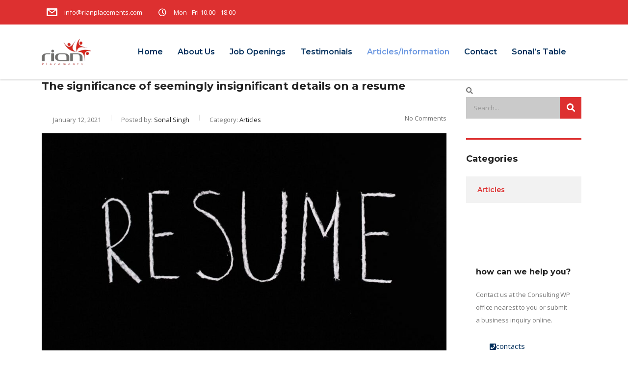

--- FILE ---
content_type: text/html; charset=UTF-8
request_url: https://rianplacements.com/tag/curriculum-vitae/
body_size: 15009
content:
<!DOCTYPE html>
<html lang="en-US" class="stm-site-preloader" class="no-js">
<head>
        <meta charset="UTF-8">
    <meta name="viewport" content="width=device-width, initial-scale=1">
    <link rel="profile" href="http://gmpg.org/xfn/11">
    <link rel="pingback" href="https://rianplacements.com/xmlrpc.php">
    <title>curriculum vitae &#8211; Rian Placements</title>
<meta name='robots' content='max-image-preview:large' />
	<style>img:is([sizes="auto" i], [sizes^="auto," i]) { contain-intrinsic-size: 3000px 1500px }</style>
	<link rel='dns-prefetch' href='//fonts.googleapis.com' />
<link rel="alternate" type="application/rss+xml" title="Rian Placements &raquo; Feed" href="https://rianplacements.com/feed/" />
<link rel="alternate" type="application/rss+xml" title="Rian Placements &raquo; Comments Feed" href="https://rianplacements.com/comments/feed/" />
<link rel="alternate" type="application/rss+xml" title="Rian Placements &raquo; curriculum vitae Tag Feed" href="https://rianplacements.com/tag/curriculum-vitae/feed/" />
<script type="text/javascript">
/* <![CDATA[ */
window._wpemojiSettings = {"baseUrl":"https:\/\/s.w.org\/images\/core\/emoji\/16.0.1\/72x72\/","ext":".png","svgUrl":"https:\/\/s.w.org\/images\/core\/emoji\/16.0.1\/svg\/","svgExt":".svg","source":{"concatemoji":"https:\/\/rianplacements.com\/wp-includes\/js\/wp-emoji-release.min.js?ver=8c1a2cd5a01d8a97fa968af43558324c"}};
/*! This file is auto-generated */
!function(s,n){var o,i,e;function c(e){try{var t={supportTests:e,timestamp:(new Date).valueOf()};sessionStorage.setItem(o,JSON.stringify(t))}catch(e){}}function p(e,t,n){e.clearRect(0,0,e.canvas.width,e.canvas.height),e.fillText(t,0,0);var t=new Uint32Array(e.getImageData(0,0,e.canvas.width,e.canvas.height).data),a=(e.clearRect(0,0,e.canvas.width,e.canvas.height),e.fillText(n,0,0),new Uint32Array(e.getImageData(0,0,e.canvas.width,e.canvas.height).data));return t.every(function(e,t){return e===a[t]})}function u(e,t){e.clearRect(0,0,e.canvas.width,e.canvas.height),e.fillText(t,0,0);for(var n=e.getImageData(16,16,1,1),a=0;a<n.data.length;a++)if(0!==n.data[a])return!1;return!0}function f(e,t,n,a){switch(t){case"flag":return n(e,"\ud83c\udff3\ufe0f\u200d\u26a7\ufe0f","\ud83c\udff3\ufe0f\u200b\u26a7\ufe0f")?!1:!n(e,"\ud83c\udde8\ud83c\uddf6","\ud83c\udde8\u200b\ud83c\uddf6")&&!n(e,"\ud83c\udff4\udb40\udc67\udb40\udc62\udb40\udc65\udb40\udc6e\udb40\udc67\udb40\udc7f","\ud83c\udff4\u200b\udb40\udc67\u200b\udb40\udc62\u200b\udb40\udc65\u200b\udb40\udc6e\u200b\udb40\udc67\u200b\udb40\udc7f");case"emoji":return!a(e,"\ud83e\udedf")}return!1}function g(e,t,n,a){var r="undefined"!=typeof WorkerGlobalScope&&self instanceof WorkerGlobalScope?new OffscreenCanvas(300,150):s.createElement("canvas"),o=r.getContext("2d",{willReadFrequently:!0}),i=(o.textBaseline="top",o.font="600 32px Arial",{});return e.forEach(function(e){i[e]=t(o,e,n,a)}),i}function t(e){var t=s.createElement("script");t.src=e,t.defer=!0,s.head.appendChild(t)}"undefined"!=typeof Promise&&(o="wpEmojiSettingsSupports",i=["flag","emoji"],n.supports={everything:!0,everythingExceptFlag:!0},e=new Promise(function(e){s.addEventListener("DOMContentLoaded",e,{once:!0})}),new Promise(function(t){var n=function(){try{var e=JSON.parse(sessionStorage.getItem(o));if("object"==typeof e&&"number"==typeof e.timestamp&&(new Date).valueOf()<e.timestamp+604800&&"object"==typeof e.supportTests)return e.supportTests}catch(e){}return null}();if(!n){if("undefined"!=typeof Worker&&"undefined"!=typeof OffscreenCanvas&&"undefined"!=typeof URL&&URL.createObjectURL&&"undefined"!=typeof Blob)try{var e="postMessage("+g.toString()+"("+[JSON.stringify(i),f.toString(),p.toString(),u.toString()].join(",")+"));",a=new Blob([e],{type:"text/javascript"}),r=new Worker(URL.createObjectURL(a),{name:"wpTestEmojiSupports"});return void(r.onmessage=function(e){c(n=e.data),r.terminate(),t(n)})}catch(e){}c(n=g(i,f,p,u))}t(n)}).then(function(e){for(var t in e)n.supports[t]=e[t],n.supports.everything=n.supports.everything&&n.supports[t],"flag"!==t&&(n.supports.everythingExceptFlag=n.supports.everythingExceptFlag&&n.supports[t]);n.supports.everythingExceptFlag=n.supports.everythingExceptFlag&&!n.supports.flag,n.DOMReady=!1,n.readyCallback=function(){n.DOMReady=!0}}).then(function(){return e}).then(function(){var e;n.supports.everything||(n.readyCallback(),(e=n.source||{}).concatemoji?t(e.concatemoji):e.wpemoji&&e.twemoji&&(t(e.twemoji),t(e.wpemoji)))}))}((window,document),window._wpemojiSettings);
/* ]]> */
</script>

<link rel='stylesheet' id='formidable-css' href='https://rianplacements.com/wp-content/plugins/formidable/css/formidableforms.css?ver=8191418' type='text/css' media='all' />
<style id='wp-emoji-styles-inline-css' type='text/css'>

	img.wp-smiley, img.emoji {
		display: inline !important;
		border: none !important;
		box-shadow: none !important;
		height: 1em !important;
		width: 1em !important;
		margin: 0 0.07em !important;
		vertical-align: -0.1em !important;
		background: none !important;
		padding: 0 !important;
	}
</style>
<link rel='stylesheet' id='wp-block-library-css' href='https://rianplacements.com/wp-includes/css/dist/block-library/style.min.css?ver=8c1a2cd5a01d8a97fa968af43558324c' type='text/css' media='all' />
<style id='classic-theme-styles-inline-css' type='text/css'>
/*! This file is auto-generated */
.wp-block-button__link{color:#fff;background-color:#32373c;border-radius:9999px;box-shadow:none;text-decoration:none;padding:calc(.667em + 2px) calc(1.333em + 2px);font-size:1.125em}.wp-block-file__button{background:#32373c;color:#fff;text-decoration:none}
</style>
<style id='global-styles-inline-css' type='text/css'>
:root{--wp--preset--aspect-ratio--square: 1;--wp--preset--aspect-ratio--4-3: 4/3;--wp--preset--aspect-ratio--3-4: 3/4;--wp--preset--aspect-ratio--3-2: 3/2;--wp--preset--aspect-ratio--2-3: 2/3;--wp--preset--aspect-ratio--16-9: 16/9;--wp--preset--aspect-ratio--9-16: 9/16;--wp--preset--color--black: #000000;--wp--preset--color--cyan-bluish-gray: #abb8c3;--wp--preset--color--white: #ffffff;--wp--preset--color--pale-pink: #f78da7;--wp--preset--color--vivid-red: #cf2e2e;--wp--preset--color--luminous-vivid-orange: #ff6900;--wp--preset--color--luminous-vivid-amber: #fcb900;--wp--preset--color--light-green-cyan: #7bdcb5;--wp--preset--color--vivid-green-cyan: #00d084;--wp--preset--color--pale-cyan-blue: #8ed1fc;--wp--preset--color--vivid-cyan-blue: #0693e3;--wp--preset--color--vivid-purple: #9b51e0;--wp--preset--gradient--vivid-cyan-blue-to-vivid-purple: linear-gradient(135deg,rgba(6,147,227,1) 0%,rgb(155,81,224) 100%);--wp--preset--gradient--light-green-cyan-to-vivid-green-cyan: linear-gradient(135deg,rgb(122,220,180) 0%,rgb(0,208,130) 100%);--wp--preset--gradient--luminous-vivid-amber-to-luminous-vivid-orange: linear-gradient(135deg,rgba(252,185,0,1) 0%,rgba(255,105,0,1) 100%);--wp--preset--gradient--luminous-vivid-orange-to-vivid-red: linear-gradient(135deg,rgba(255,105,0,1) 0%,rgb(207,46,46) 100%);--wp--preset--gradient--very-light-gray-to-cyan-bluish-gray: linear-gradient(135deg,rgb(238,238,238) 0%,rgb(169,184,195) 100%);--wp--preset--gradient--cool-to-warm-spectrum: linear-gradient(135deg,rgb(74,234,220) 0%,rgb(151,120,209) 20%,rgb(207,42,186) 40%,rgb(238,44,130) 60%,rgb(251,105,98) 80%,rgb(254,248,76) 100%);--wp--preset--gradient--blush-light-purple: linear-gradient(135deg,rgb(255,206,236) 0%,rgb(152,150,240) 100%);--wp--preset--gradient--blush-bordeaux: linear-gradient(135deg,rgb(254,205,165) 0%,rgb(254,45,45) 50%,rgb(107,0,62) 100%);--wp--preset--gradient--luminous-dusk: linear-gradient(135deg,rgb(255,203,112) 0%,rgb(199,81,192) 50%,rgb(65,88,208) 100%);--wp--preset--gradient--pale-ocean: linear-gradient(135deg,rgb(255,245,203) 0%,rgb(182,227,212) 50%,rgb(51,167,181) 100%);--wp--preset--gradient--electric-grass: linear-gradient(135deg,rgb(202,248,128) 0%,rgb(113,206,126) 100%);--wp--preset--gradient--midnight: linear-gradient(135deg,rgb(2,3,129) 0%,rgb(40,116,252) 100%);--wp--preset--font-size--small: 13px;--wp--preset--font-size--medium: 20px;--wp--preset--font-size--large: 36px;--wp--preset--font-size--x-large: 42px;--wp--preset--spacing--20: 0.44rem;--wp--preset--spacing--30: 0.67rem;--wp--preset--spacing--40: 1rem;--wp--preset--spacing--50: 1.5rem;--wp--preset--spacing--60: 2.25rem;--wp--preset--spacing--70: 3.38rem;--wp--preset--spacing--80: 5.06rem;--wp--preset--shadow--natural: 6px 6px 9px rgba(0, 0, 0, 0.2);--wp--preset--shadow--deep: 12px 12px 50px rgba(0, 0, 0, 0.4);--wp--preset--shadow--sharp: 6px 6px 0px rgba(0, 0, 0, 0.2);--wp--preset--shadow--outlined: 6px 6px 0px -3px rgba(255, 255, 255, 1), 6px 6px rgba(0, 0, 0, 1);--wp--preset--shadow--crisp: 6px 6px 0px rgba(0, 0, 0, 1);}:where(.is-layout-flex){gap: 0.5em;}:where(.is-layout-grid){gap: 0.5em;}body .is-layout-flex{display: flex;}.is-layout-flex{flex-wrap: wrap;align-items: center;}.is-layout-flex > :is(*, div){margin: 0;}body .is-layout-grid{display: grid;}.is-layout-grid > :is(*, div){margin: 0;}:where(.wp-block-columns.is-layout-flex){gap: 2em;}:where(.wp-block-columns.is-layout-grid){gap: 2em;}:where(.wp-block-post-template.is-layout-flex){gap: 1.25em;}:where(.wp-block-post-template.is-layout-grid){gap: 1.25em;}.has-black-color{color: var(--wp--preset--color--black) !important;}.has-cyan-bluish-gray-color{color: var(--wp--preset--color--cyan-bluish-gray) !important;}.has-white-color{color: var(--wp--preset--color--white) !important;}.has-pale-pink-color{color: var(--wp--preset--color--pale-pink) !important;}.has-vivid-red-color{color: var(--wp--preset--color--vivid-red) !important;}.has-luminous-vivid-orange-color{color: var(--wp--preset--color--luminous-vivid-orange) !important;}.has-luminous-vivid-amber-color{color: var(--wp--preset--color--luminous-vivid-amber) !important;}.has-light-green-cyan-color{color: var(--wp--preset--color--light-green-cyan) !important;}.has-vivid-green-cyan-color{color: var(--wp--preset--color--vivid-green-cyan) !important;}.has-pale-cyan-blue-color{color: var(--wp--preset--color--pale-cyan-blue) !important;}.has-vivid-cyan-blue-color{color: var(--wp--preset--color--vivid-cyan-blue) !important;}.has-vivid-purple-color{color: var(--wp--preset--color--vivid-purple) !important;}.has-black-background-color{background-color: var(--wp--preset--color--black) !important;}.has-cyan-bluish-gray-background-color{background-color: var(--wp--preset--color--cyan-bluish-gray) !important;}.has-white-background-color{background-color: var(--wp--preset--color--white) !important;}.has-pale-pink-background-color{background-color: var(--wp--preset--color--pale-pink) !important;}.has-vivid-red-background-color{background-color: var(--wp--preset--color--vivid-red) !important;}.has-luminous-vivid-orange-background-color{background-color: var(--wp--preset--color--luminous-vivid-orange) !important;}.has-luminous-vivid-amber-background-color{background-color: var(--wp--preset--color--luminous-vivid-amber) !important;}.has-light-green-cyan-background-color{background-color: var(--wp--preset--color--light-green-cyan) !important;}.has-vivid-green-cyan-background-color{background-color: var(--wp--preset--color--vivid-green-cyan) !important;}.has-pale-cyan-blue-background-color{background-color: var(--wp--preset--color--pale-cyan-blue) !important;}.has-vivid-cyan-blue-background-color{background-color: var(--wp--preset--color--vivid-cyan-blue) !important;}.has-vivid-purple-background-color{background-color: var(--wp--preset--color--vivid-purple) !important;}.has-black-border-color{border-color: var(--wp--preset--color--black) !important;}.has-cyan-bluish-gray-border-color{border-color: var(--wp--preset--color--cyan-bluish-gray) !important;}.has-white-border-color{border-color: var(--wp--preset--color--white) !important;}.has-pale-pink-border-color{border-color: var(--wp--preset--color--pale-pink) !important;}.has-vivid-red-border-color{border-color: var(--wp--preset--color--vivid-red) !important;}.has-luminous-vivid-orange-border-color{border-color: var(--wp--preset--color--luminous-vivid-orange) !important;}.has-luminous-vivid-amber-border-color{border-color: var(--wp--preset--color--luminous-vivid-amber) !important;}.has-light-green-cyan-border-color{border-color: var(--wp--preset--color--light-green-cyan) !important;}.has-vivid-green-cyan-border-color{border-color: var(--wp--preset--color--vivid-green-cyan) !important;}.has-pale-cyan-blue-border-color{border-color: var(--wp--preset--color--pale-cyan-blue) !important;}.has-vivid-cyan-blue-border-color{border-color: var(--wp--preset--color--vivid-cyan-blue) !important;}.has-vivid-purple-border-color{border-color: var(--wp--preset--color--vivid-purple) !important;}.has-vivid-cyan-blue-to-vivid-purple-gradient-background{background: var(--wp--preset--gradient--vivid-cyan-blue-to-vivid-purple) !important;}.has-light-green-cyan-to-vivid-green-cyan-gradient-background{background: var(--wp--preset--gradient--light-green-cyan-to-vivid-green-cyan) !important;}.has-luminous-vivid-amber-to-luminous-vivid-orange-gradient-background{background: var(--wp--preset--gradient--luminous-vivid-amber-to-luminous-vivid-orange) !important;}.has-luminous-vivid-orange-to-vivid-red-gradient-background{background: var(--wp--preset--gradient--luminous-vivid-orange-to-vivid-red) !important;}.has-very-light-gray-to-cyan-bluish-gray-gradient-background{background: var(--wp--preset--gradient--very-light-gray-to-cyan-bluish-gray) !important;}.has-cool-to-warm-spectrum-gradient-background{background: var(--wp--preset--gradient--cool-to-warm-spectrum) !important;}.has-blush-light-purple-gradient-background{background: var(--wp--preset--gradient--blush-light-purple) !important;}.has-blush-bordeaux-gradient-background{background: var(--wp--preset--gradient--blush-bordeaux) !important;}.has-luminous-dusk-gradient-background{background: var(--wp--preset--gradient--luminous-dusk) !important;}.has-pale-ocean-gradient-background{background: var(--wp--preset--gradient--pale-ocean) !important;}.has-electric-grass-gradient-background{background: var(--wp--preset--gradient--electric-grass) !important;}.has-midnight-gradient-background{background: var(--wp--preset--gradient--midnight) !important;}.has-small-font-size{font-size: var(--wp--preset--font-size--small) !important;}.has-medium-font-size{font-size: var(--wp--preset--font-size--medium) !important;}.has-large-font-size{font-size: var(--wp--preset--font-size--large) !important;}.has-x-large-font-size{font-size: var(--wp--preset--font-size--x-large) !important;}
:where(.wp-block-post-template.is-layout-flex){gap: 1.25em;}:where(.wp-block-post-template.is-layout-grid){gap: 1.25em;}
:where(.wp-block-columns.is-layout-flex){gap: 2em;}:where(.wp-block-columns.is-layout-grid){gap: 2em;}
:root :where(.wp-block-pullquote){font-size: 1.5em;line-height: 1.6;}
</style>
<link rel='stylesheet' id='stm-stm-css' href='https://rianplacements.com/wp-content/uploads/stm_fonts/stm/stm.css?ver=1.0' type='text/css' media='all' />
<link rel='stylesheet' id='wpos-slick-style-css' href='https://rianplacements.com/wp-content/plugins/wp-logo-showcase-responsive-slider-pro/assets/css/slick.css?ver=1.3.9' type='text/css' media='all' />
<link rel='stylesheet' id='wpos-animate-style-css' href='https://rianplacements.com/wp-content/plugins/wp-logo-showcase-responsive-slider-pro/assets/css/animate.min.css?ver=1.3.9' type='text/css' media='all' />
<link rel='stylesheet' id='wpls-pro-public-style-css' href='https://rianplacements.com/wp-content/plugins/wp-logo-showcase-responsive-slider-pro/assets/css/wpls-pro-public.min.css?ver=1.3.9' type='text/css' media='all' />
<link rel='stylesheet' id='consulting-default-font-css' href='https://fonts.googleapis.com/css?family=Open+Sans%3A300%2C300italic%2Cregular%2Citalic%2C600%2C600italic%2C700%2C700italic%2C800%2C800italic%7CMontserrat%3A100%2C100italic%2C200%2C200italic%2C300%2C300italic%2Cregular%2Citalic%2C500%2C500italic%2C600%2C600italic%2C700%2C700italic%2C800%2C800italic%2C900%2C900italic&#038;ver=6.7.1' type='text/css' media='all' />
<link rel='stylesheet' id='bootstrap-css' href='https://rianplacements.com/wp-content/themes/consulting/assets/css/bootstrap.min.css?ver=6.7.1' type='text/css' media='all' />
<link rel='stylesheet' id='consulting-style-css' href='https://rianplacements.com/wp-content/themes/consulting/style.css?ver=6.7.1' type='text/css' media='all' />
<link rel='stylesheet' id='consulting-layout-css' href='https://rianplacements.com/wp-content/themes/consulting/assets/css/layouts/layout_1/main.css?ver=6.7.1' type='text/css' media='all' />
<style id='consulting-layout-inline-css' type='text/css'>
.mtc, .mtc_h:hover{
					color: #002e5b!important
				}.stc, .stc_h:hover{
					color: #6c98e1!important
				}.ttc, .ttc_h:hover{
					color: #fde428!important
				}.mbc, .mbc_h:hover, .stm-search .stm_widget_search button{
					background-color: #002e5b!important
				}.sbc, .sbc_h:hover{
					background-color: #6c98e1!important
				}.tbc, .tbc_h:hover{
					background-color: #fde428!important
				}.mbdc, .mbdc_h:hover{
					border-color: #002e5b!important
				}.sbdc, .sbdc_h:hover{
					border-color: #6c98e1!important
				}.tbdc, .tbdc_h:hover{
					border-color: #fde428!important
				}
</style>
<link rel='stylesheet' id='select2-css' href='https://rianplacements.com/wp-content/themes/consulting/assets/css/select2.min.css?ver=6.7.1' type='text/css' media='all' />
<link rel='stylesheet' id='font-awesome-css' href='https://rianplacements.com/wp-content/themes/consulting/assets/css/fontawesome/fontawesome.min.css?ver=6.7.1' type='text/css' media='all' />
<link rel='stylesheet' id='font-awesome-brands-css' href='https://rianplacements.com/wp-content/themes/consulting/assets/css/fontawesome/brands.min.css?ver=6.7.1' type='text/css' media='all' />
<link rel='stylesheet' id='font-awesome-solid-css' href='https://rianplacements.com/wp-content/themes/consulting/assets/css/fontawesome/solid.min.css?ver=6.7.1' type='text/css' media='all' />
<link rel='stylesheet' id='font-awesome-shims-css' href='https://rianplacements.com/wp-content/themes/consulting/assets/css/fontawesome/v4-shims.min.css?ver=6.7.1' type='text/css' media='all' />
<link rel='stylesheet' id='stm-skin-custom-generated-css' href='https://rianplacements.com/wp-content/uploads/stm_uploads/skin-custom.css?ver=901037' type='text/css' media='all' />
<link rel='stylesheet' id='consulting-theme-options-css' href='https://rianplacements.com/wp-content/uploads/stm_uploads/theme_options.css?ver=6.7.1' type='text/css' media='all' />
<link rel='stylesheet' id='consulting-global-styles-css' href='https://rianplacements.com/wp-content/themes/consulting/assets/css/layouts/global_styles/main.css?ver=6.7.1' type='text/css' media='all' />
<style id='consulting-global-styles-inline-css' type='text/css'>
	
		.elementor-widget-video .eicon-play {
			border-color: #ffffff;
			background-color: #ffffff;
		}
		.elementor-widget-wp-widget-nav_menu ul li,
		.elementor-widget-wp-widget-nav_menu ul li a {
			color: #dd3030;
		}
		.elementor-widget-wp-widget-nav_menu ul li.current-cat:hover > a,
		.elementor-widget-wp-widget-nav_menu ul li.current-cat > a,
		.elementor-widget-wp-widget-nav_menu ul li.current-menu-item:hover > a,
		.elementor-widget-wp-widget-nav_menu ul li.current-menu-item > a,
		.elementor-widget-wp-widget-nav_menu ul li.current_page_item:hover > a,
		.elementor-widget-wp-widget-nav_menu ul li.current_page_item > a,
		.elementor-widget-wp-widget-nav_menu ul li:hover > a {
			border-left-color: #000000;
		}
		div.elementor-widget-button a.elementor-button,
		div.elementor-widget-button .elementor-button {
			background-color: #dd3030;
		}
		div.elementor-widget-button a.elementor-button:hover,
		div.elementor-widget-button .elementor-button:hover {
			background-color: #ffffff;
			color: #dd3030;
		}
		.elementor-default .elementor-text-editor ul:not(.elementor-editor-element-settings) li:before,
		.elementor-default .elementor-widget-text-editor ul:not(.elementor-editor-element-settings) li:before {
			color: #000000;
		}
		.consulting_elementor_wrapper .elementor-tabs .elementor-tabs-content-wrapper .elementor-tab-mobile-title,
		.consulting_elementor_wrapper .elementor-tabs .elementor-tabs-wrapper .elementor-tab-title {
			background-color: #ffffff;
		}
		.consulting_elementor_wrapper .elementor-tabs .elementor-tabs-content-wrapper .elementor-tab-mobile-title,
		.consulting_elementor_wrapper .elementor-tabs .elementor-tabs-wrapper .elementor-tab-title a {
			color: #dd3030;
		}
		.consulting_elementor_wrapper .elementor-tabs .elementor-tabs-content-wrapper .elementor-tab-mobile-title.elementor-active,
		.consulting_elementor_wrapper .elementor-tabs .elementor-tabs-wrapper .elementor-tab-title.elementor-active {
			background-color: #dd3030;
		}
		.consulting_elementor_wrapper .elementor-tabs .elementor-tabs-content-wrapper .elementor-tab-mobile-title.elementor-active,
		.consulting_elementor_wrapper .elementor-tabs .elementor-tabs-wrapper .elementor-tab-title.elementor-active a {
			color: #ffffff;
		}
		.radial-progress .circle .mask .fill {
			background-color: #ffffff;
		}
	

	
	:root {
	--con_base_color: #dd3030;
	--con_secondary_color: #000000;
	--con_third_color: #ffffff;
	--con_primary_font_family: Open Sans;
	--con_secondary_font_family: Montserrat;
	}
	
	:root {
	--con_top_bar_shadow_params: 0px 0px 0px 0px;--con_header_button_border_radius: 50px 50px 50px 50px;--con_header_button_text_transform: uppercase;--con_header_button_font_size: 14px;--con_header_button_mobile_text_transform: uppercase;--con_header_nav_menu_link_text_transform: normal;--con_header_nav_menu_link_font_style: normal;--con_header_nav_mobile_menu_link_text_transform: normal;--con_header_nav_mobile_menu_link_font_style: normal;--con_header_nav_menu_level_1_link_text_transform: normal;--con_header_nav_menu_level_2_link_text_transform: normal;--con_header_mega_menu_title_transform: normal;--con_header_mega_menu_link_text_transform: normal;	}
	
	:root {
	--con_title_box_bg_position: center center;--con_title_box_bg_attachment: scroll;--con_title_box_bg_size: cover;--con_title_box_bg_repeat: no-repeat;	}
	
	:root {
	--con_heading_line_border_radius: 0px 0px 0px 0px;	}
	
</style>
<link rel='stylesheet' id='stm_megamenu-css' href='https://rianplacements.com/wp-content/themes/consulting/inc/megamenu/assets/css/megamenu.css?ver=6.7.1' type='text/css' media='all' />
<script type="text/javascript" src="https://rianplacements.com/wp-includes/js/jquery/jquery.min.js?ver=3.7.1" id="jquery-core-js"></script>
<script type="text/javascript" src="https://rianplacements.com/wp-includes/js/jquery/jquery-migrate.min.js?ver=3.4.1" id="jquery-migrate-js"></script>
<link rel="https://api.w.org/" href="https://rianplacements.com/wp-json/" /><link rel="alternate" title="JSON" type="application/json" href="https://rianplacements.com/wp-json/wp/v2/tags/87" /><link rel="EditURI" type="application/rsd+xml" title="RSD" href="https://rianplacements.com/xmlrpc.php?rsd" />

	<script type="text/javascript">
		var stm_wpcfto_ajaxurl = 'https://rianplacements.com/wp-admin/admin-ajax.php';
	</script>

	<style>
		.vue_is_disabled {
			display: none;
		}
	</style>
		<script>
		var stm_wpcfto_nonces = {"wpcfto_save_settings":"f1e89a8e96","get_image_url":"66178b23b2","wpcfto_upload_file":"a57c32ded3","wpcfto_search_posts":"94822621b7","wpcfto_regenerate_fonts":"41e1705ab3","wpcfto_create_term":"b0c591c81f"};
	</script>
			<script type="text/javascript">
			var ajaxurl 					 = 'https://rianplacements.com/wp-admin/admin-ajax.php';
			var stm_ajax_load_events 		 = 'fb98cfb129';
			var stm_ajax_load_portfolio 	 = 'bd33bcb606';
			var stm_ajax_add_event_member_sc = 'ffba0f68ad';
			var stm_custom_register 		 = '6016b0882e';
			var stm_get_prices 				 = '89e435fb17';
			var stm_get_history 			 = '202888560f';
			var stm_ajax_add_review 		 = '3f1ba57e96';
			var stm_ajax_add_pear_hb 		 = 'a02709fe18';
		</script>
		<meta name="generator" content="Elementor 3.31.2; features: additional_custom_breakpoints, e_element_cache; settings: css_print_method-external, google_font-enabled, font_display-auto">
			<style>
				.e-con.e-parent:nth-of-type(n+4):not(.e-lazyloaded):not(.e-no-lazyload),
				.e-con.e-parent:nth-of-type(n+4):not(.e-lazyloaded):not(.e-no-lazyload) * {
					background-image: none !important;
				}
				@media screen and (max-height: 1024px) {
					.e-con.e-parent:nth-of-type(n+3):not(.e-lazyloaded):not(.e-no-lazyload),
					.e-con.e-parent:nth-of-type(n+3):not(.e-lazyloaded):not(.e-no-lazyload) * {
						background-image: none !important;
					}
				}
				@media screen and (max-height: 640px) {
					.e-con.e-parent:nth-of-type(n+2):not(.e-lazyloaded):not(.e-no-lazyload),
					.e-con.e-parent:nth-of-type(n+2):not(.e-lazyloaded):not(.e-no-lazyload) * {
						background-image: none !important;
					}
				}
			</style>
			<meta name="generator" content="Powered by Slider Revolution 6.7.34 - responsive, Mobile-Friendly Slider Plugin for WordPress with comfortable drag and drop interface." />
<script>function setREVStartSize(e){
			//window.requestAnimationFrame(function() {
				window.RSIW = window.RSIW===undefined ? window.innerWidth : window.RSIW;
				window.RSIH = window.RSIH===undefined ? window.innerHeight : window.RSIH;
				try {
					var pw = document.getElementById(e.c).parentNode.offsetWidth,
						newh;
					pw = pw===0 || isNaN(pw) || (e.l=="fullwidth" || e.layout=="fullwidth") ? window.RSIW : pw;
					e.tabw = e.tabw===undefined ? 0 : parseInt(e.tabw);
					e.thumbw = e.thumbw===undefined ? 0 : parseInt(e.thumbw);
					e.tabh = e.tabh===undefined ? 0 : parseInt(e.tabh);
					e.thumbh = e.thumbh===undefined ? 0 : parseInt(e.thumbh);
					e.tabhide = e.tabhide===undefined ? 0 : parseInt(e.tabhide);
					e.thumbhide = e.thumbhide===undefined ? 0 : parseInt(e.thumbhide);
					e.mh = e.mh===undefined || e.mh=="" || e.mh==="auto" ? 0 : parseInt(e.mh,0);
					if(e.layout==="fullscreen" || e.l==="fullscreen")
						newh = Math.max(e.mh,window.RSIH);
					else{
						e.gw = Array.isArray(e.gw) ? e.gw : [e.gw];
						for (var i in e.rl) if (e.gw[i]===undefined || e.gw[i]===0) e.gw[i] = e.gw[i-1];
						e.gh = e.el===undefined || e.el==="" || (Array.isArray(e.el) && e.el.length==0)? e.gh : e.el;
						e.gh = Array.isArray(e.gh) ? e.gh : [e.gh];
						for (var i in e.rl) if (e.gh[i]===undefined || e.gh[i]===0) e.gh[i] = e.gh[i-1];
											
						var nl = new Array(e.rl.length),
							ix = 0,
							sl;
						e.tabw = e.tabhide>=pw ? 0 : e.tabw;
						e.thumbw = e.thumbhide>=pw ? 0 : e.thumbw;
						e.tabh = e.tabhide>=pw ? 0 : e.tabh;
						e.thumbh = e.thumbhide>=pw ? 0 : e.thumbh;
						for (var i in e.rl) nl[i] = e.rl[i]<window.RSIW ? 0 : e.rl[i];
						sl = nl[0];
						for (var i in nl) if (sl>nl[i] && nl[i]>0) { sl = nl[i]; ix=i;}
						var m = pw>(e.gw[ix]+e.tabw+e.thumbw) ? 1 : (pw-(e.tabw+e.thumbw)) / (e.gw[ix]);
						newh =  (e.gh[ix] * m) + (e.tabh + e.thumbh);
					}
					var el = document.getElementById(e.c);
					if (el!==null && el) el.style.height = newh+"px";
					el = document.getElementById(e.c+"_wrapper");
					if (el!==null && el) {
						el.style.height = newh+"px";
						el.style.display = "block";
					}
				} catch(e){
					console.log("Failure at Presize of Slider:" + e)
				}
			//});
		  };</script>
    </head>
<body class="archive tag tag-curriculum-vitae tag-87 wp-theme-consulting site_layout_1  sticky_menu default_header_builder header_style_2 mobile_grid_landscape vc_sidebar_page elementor-default elementor-kit-6894">


    <div id="wrapper">

        <div id="fullpage" class="content_wrapper">
	<div id="menu_toggle_button" style="display: none;">
		<button>&nbsp;</button>
	</div>
    <header id="header">
        <div class="top_bar mobile_wpml_hidden mobile_contacts_hidden mobile_socials_hidden mobile_cart_hidden mobile_search_hidden ">
	<div class="container">
					<div class="top_bar_info_wr" style="justify-content: right">
									<ul class="top_bar_info" id="top_bar_info_0"
						 style="display: block;"					>
											<li>
														<i class="stm-email" style="font-size: px; color: ;"></i>
														<span>info@rianplacements.com </span>
						</li>
																<li>
														<i class="fa fa-clock-o" style="font-size: px; color: ;"></i>
														<span>Mon - Fri 10.00 - 18.00</span>
						</li>
																				</ul>
							</div>
		
		
		
			</div>
</div>

<div class="header-box
			hide_wpml_on_mobile
			">
	<div class="container">
		<div class="logo-box">
			<div class="logo logo-desktop">
										<a href="https://rianplacements.com/" style="margin: 0px 0px 0px 0px;">
							<img src="https://rianplacements.com/wp-content/uploads/2020/11/Logo.png" style="width: 100px; height: px;" alt="Rian Placements" />
						</a>
												</div>
			<div class="logo logo-mobile">
									<a href="https://rianplacements.com/" style="margin: 0px 0px 0px 0px;">
						<img src="https://rianplacements.com/wp-content/uploads/2020/11/Logo.png" style="width: 100px; height: px;" alt="Rian Placements" />
					</a>
							</div>
			<div class="menu-toggle">
				<button>&nbsp;</button>
			</div>
		</div>

		<div class="nav-box">
			<ul id="menu-extra-links" class="main_menu_nav"><li id="menu-item-7076" class="menu-item menu-item-type-post_type menu-item-object-page menu-item-home menu-item-7076"><a href="https://rianplacements.com/">Home</a></li>
<li id="menu-item-7075" class="menu-item menu-item-type-custom menu-item-object-custom menu-item-has-children menu-item-7075"><a href="https://lightgreen-jay-769466.hostingersite.com/about">About Us</a>
<ul class="sub-menu">
	<li id="menu-item-7057" class="menu-item menu-item-type-post_type menu-item-object-page menu-item-7057 stm_col_width_default stm_mega_cols_inside_default stm_mega_col_width_banner_default"><a href="https://rianplacements.com/services/">Services</a></li>
</ul>
</li>
<li id="menu-item-7475" class="menu-item menu-item-type-post_type menu-item-object-page menu-item-7475"><a href="https://rianplacements.com/job-listing/">Job Openings</a></li>
<li id="menu-item-7263" class="menu-item menu-item-type-post_type menu-item-object-page menu-item-7263"><a href="https://rianplacements.com/our-partners/">Testimonials</a></li>
<li id="menu-item-7298" class="menu-item menu-item-type-post_type menu-item-object-page current_page_parent menu-item-7298"><a href="https://rianplacements.com/blog/">Articles/Information</a></li>
<li id="menu-item-7097" class="menu-item menu-item-type-post_type menu-item-object-page menu-item-7097"><a href="https://rianplacements.com/contact/">Contact</a></li>
<li id="menu-item-7284" class="menu-item menu-item-type-custom menu-item-object-custom menu-item-7284"><a href="https://www.onsonalstable.com/">Sonal&#8217;s Table</a></li>
</ul>		</div>

					<div class="socials-box
									hide_on_mobile
									">
							</div>
				</div>
</div>
    </header>
    <div id="main" >
                <div class="container">
<div class="row"><div class="col-lg-9 col-md-9 col-sm-12 col-xs-12"><div class="col_in __padd-right">	<div class="posts_list with_sidebar">
					<ul class="post_list_ul no-paginate">
				<li id="post-7647" class="stm_post_info post-7647 post type-post status-publish format-standard has-post-thumbnail hentry category-articles tag-biodata tag-curriculum-vitae tag-cv tag-professional-prescis tag-resume tag-resume-details">
			<h4 class="stripe_2">The significance of seemingly insignificant details on a resume</h4>
		<div class="stm_post_details clearfix">
		<ul class="clearfix">
			<li class="post_date">
				<i class="fa fa fa-clock-o"></i>
				January 12, 2021			</li>
			<li class="post_by">Posted by: <span>Sonal Singh</span></li>
			<li class="post_cat">Category:				<span>Articles</span>
			</li>
		</ul>
		<div class="comments_num">
			<a href="https://rianplacements.com/the-significance-of-seemingly-insignificant-details-on-a-resume/#respond"><i class="fa fa-comment-o"></i>No Comments </a>
		</div>
	</div>
			<div class="post_thumbnail">
			<img fetchpriority="high" width="1024" height="550" src="https://rianplacements.com/wp-content/uploads/2021/01/pexels-anna-tarazevich-5598289-1024x550.jpg" class="attachment-consulting-image-1110x550-croped size-consulting-image-1110x550-croped wp-post-image" alt="" decoding="async" />		</div>
		<div class="post_excerpt">
        	</div>
	<div class="post_read_more">
		<a class="button bordered icon_right" href="https://rianplacements.com/the-significance-of-seemingly-insignificant-details-on-a-resume/">
			read more			<i class="fa fa-chevron-right"></i>
		</a>
	</div>
</li>			</ul>
			</div>
</div></div><div class="col-lg-3 col-md-3 hidden-sm hidden-xs">		<div data-elementor-type="wp-post" data-elementor-id="527" class="elementor elementor-527 elementor-bc-flex-widget">
						<section class="elementor-section elementor-top-section elementor-element elementor-element-7cdc24b elementor-section-boxed elementor-section-height-default elementor-section-height-default" data-id="7cdc24b" data-element_type="section" data-settings="{&quot;background_background&quot;:&quot;classic&quot;}">
						<div class="elementor-container elementor-column-gap-default">
					<div class="elementor-column elementor-col-100 elementor-top-column elementor-element elementor-element-7cdc4c5" data-id="7cdc4c5" data-element_type="column">
			<div class="elementor-widget-wrap elementor-element-populated">
						<div class="elementor-element elementor-element-7cdc667 elementor-widget elementor-widget-wp-widget-search" data-id="7cdc667" data-element_type="widget" data-widget_type="wp-widget-search.default">
				<div class="elementor-widget-container">
					<aside class='widget widget_search'><i class="fa fa-search search-icon"></i>
<form method="get" class="search-form" action="https://rianplacements.com/">
	<input type="search" class="form-control" placeholder="Search..." value="" name="s" />
	<button type="submit"><i class="fa fa-search"></i></button>
</form>
</aside>				</div>
				</div>
				<div class="elementor-element elementor-element-7cdc708 elementor-widget elementor-widget-wp-widget-categories" data-id="7cdc708" data-element_type="widget" data-widget_type="wp-widget-categories.default">
				<div class="elementor-widget-container">
					<aside class='widget widget_categories'><h5 class="widget_title">Categories</h5>
			<ul>
					<li class="cat-item cat-item-90"><a href="https://rianplacements.com/category/articles/">Articles</a>
</li>
			</ul>

			</aside>				</div>
				</div>
					</div>
		</div>
					</div>
		</section>
				<section class="elementor-section elementor-top-section elementor-element elementor-element-7cdc7b6 third_bg_color elementor-section-boxed elementor-section-height-default elementor-section-height-default" data-id="7cdc7b6" data-element_type="section" data-settings="{&quot;background_background&quot;:&quot;classic&quot;}">
						<div class="elementor-container elementor-column-gap-default">
					<div class="elementor-column elementor-col-100 elementor-top-column elementor-element elementor-element-7cdc9a4" data-id="7cdc9a4" data-element_type="column" data-settings="{&quot;background_background&quot;:&quot;classic&quot;}">
			<div class="elementor-widget-wrap elementor-element-populated">
						<div class="elementor-element elementor-element-7cdcb3c elementor-widget elementor-widget-vc_custom_heading" data-id="7cdcb3c" data-element_type="widget" data-widget_type="vc_custom_heading.default">
				<div class="elementor-widget-container">
					<div class=" vc_custom_heading  consulting_heading_font  text_align_left" ><div style="font-size: 16px;color: #222222;text-align: left;font-weight:700" class="consulting-custom-title">how can we help you?
</div></div>				</div>
				</div>
				<div class="elementor-element elementor-element-7cdcc9c elementor-widget elementor-widget-text-editor" data-id="7cdcc9c" data-element_type="widget" data-widget_type="text-editor.default">
				<div class="elementor-widget-container">
									<p><span style="font-size: 13px; line-height: 22px;">Contact us at the Consulting WP office nearest to you or submit a business inquiry online.</span></p>
								</div>
				</div>
				<div class="elementor-element elementor-element-7cdcd88 elementor-widget__width-auto elementor-widget elementor-widget-button" data-id="7cdcd88" data-element_type="widget" data-widget_type="button.default">
				<div class="elementor-widget-container">
									<div class="elementor-button-wrapper icon_align_  ">
					<a class="elementor-button elementor-button-link elementor-size-sm" href="#">
						<span class="elementor-button-content-wrapper">
						<span class="elementor-button-icon">
				<i aria-hidden="true" class="fa fa-phone-square"></i>			</span>
									<span class="elementor-button-text">contacts</span>
					</span>
					</a>
				</div>
								</div>
				</div>
					</div>
		</div>
					</div>
		</section>
				<section class="elementor-section elementor-top-section elementor-element elementor-element-7cdd27d elementor-section-boxed elementor-section-height-default elementor-section-height-default" data-id="7cdd27d" data-element_type="section">
						<div class="elementor-container elementor-column-gap-default">
					<div class="elementor-column elementor-col-100 elementor-top-column elementor-element elementor-element-7cdd46e" data-id="7cdd46e" data-element_type="column">
			<div class="elementor-widget-wrap elementor-element-populated">
						<div class="elementor-element elementor-element-7cdd601 elementor-widget elementor-widget-wp-widget-archives" data-id="7cdd601" data-element_type="widget" data-widget_type="wp-widget-archives.default">
				<div class="elementor-widget-container">
					<aside class='widget widget_archive'><h5 class="widget_title">Archives</h5>
			<ul>
					<li><a href='https://rianplacements.com/2021/01/'>January 2021</a></li>
			</ul>

			</aside>				</div>
				</div>
				<div class="elementor-element elementor-element-7cdd6b2 elementor-widget elementor-widget-wp-widget-tag_cloud" data-id="7cdd6b2" data-element_type="widget" data-widget_type="wp-widget-tag_cloud.default">
				<div class="elementor-widget-container">
					<aside class='widget widget_tag_cloud'><h5 class="widget_title">Tags</h5><div class="tagcloud"><a href="https://rianplacements.com/tag/biodata/" class="tag-cloud-link tag-link-88 tag-link-position-1" style="font-size: 8pt;" aria-label="biodata (1 item)">biodata</a>
<a href="https://rianplacements.com/tag/curriculum-vitae/" class="tag-cloud-link tag-link-87 tag-link-position-2" style="font-size: 8pt;" aria-label="curriculum vitae (1 item)">curriculum vitae</a>
<a href="https://rianplacements.com/tag/cv/" class="tag-cloud-link tag-link-86 tag-link-position-3" style="font-size: 8pt;" aria-label="cv (1 item)">cv</a>
<a href="https://rianplacements.com/tag/personalized-workspace/" class="tag-cloud-link tag-link-92 tag-link-position-4" style="font-size: 8pt;" aria-label="personalized workspace (1 item)">personalized workspace</a>
<a href="https://rianplacements.com/tag/professional-prescis/" class="tag-cloud-link tag-link-89 tag-link-position-5" style="font-size: 8pt;" aria-label="professional prescis (1 item)">professional prescis</a>
<a href="https://rianplacements.com/tag/resume/" class="tag-cloud-link tag-link-84 tag-link-position-6" style="font-size: 8pt;" aria-label="resume (1 item)">resume</a>
<a href="https://rianplacements.com/tag/resume-details/" class="tag-cloud-link tag-link-85 tag-link-position-7" style="font-size: 8pt;" aria-label="resume details (1 item)">resume details</a>
<a href="https://rianplacements.com/tag/workspace/" class="tag-cloud-link tag-link-91 tag-link-position-8" style="font-size: 8pt;" aria-label="workspace (1 item)">workspace</a>
<a href="https://rianplacements.com/tag/workspace-hacks/" class="tag-cloud-link tag-link-93 tag-link-position-9" style="font-size: 8pt;" aria-label="workspace hacks (1 item)">workspace hacks</a></div>
</aside>				</div>
				</div>
				<div class="elementor-element elementor-element-7cdd77c elementor-widget elementor-widget-vc_custom_heading" data-id="7cdd77c" data-element_type="widget" data-widget_type="vc_custom_heading.default">
				<div class="elementor-widget-container">
					<div class=" vc_custom_heading border_base_color consulting_heading_font  text_align_left" ><div style="font-size: 16px;color: #000000;text-align: left;line-height: 16px;font-weight:700" class="consulting-custom-title">see our gallery
</div></div>				</div>
				</div>
				<div class="elementor-element elementor-element-7cdd856 elementor-widget elementor-widget-image-gallery" data-id="7cdd856" data-element_type="widget" data-widget_type="image-gallery.default">
				<div class="elementor-widget-container">
							<div class="elementor-image-gallery">
			<div id='gallery-1' class='gallery galleryid-7649 gallery-columns-4 gallery-size-thumbnail'><figure class='gallery-item'>
			<div class='gallery-icon landscape'>
				<a data-elementor-open-lightbox="yes" data-elementor-lightbox-slideshow="7cdd856" data-elementor-lightbox-title="placeholder" data-e-action-hash="#elementor-action%3Aaction%3Dlightbox%26settings%3DeyJpZCI6MzMsInVybCI6Imh0dHBzOlwvXC9yaWFucGxhY2VtZW50cy5jb21cL3dwLWNvbnRlbnRcL3VwbG9hZHNcLzIwMTZcLzA2XC9wbGFjZWhvbGRlci5naWYiLCJzbGlkZXNob3ciOiI3Y2RkODU2In0%3D" href='https://rianplacements.com/wp-content/uploads/2016/06/placeholder.gif'><img width="150" height="150" src="https://rianplacements.com/wp-content/uploads/2016/06/placeholder-150x150.gif" class="attachment-thumbnail size-thumbnail" alt="placeholder" decoding="async" srcset="https://rianplacements.com/wp-content/uploads/2016/06/placeholder-150x150.gif 150w, https://rianplacements.com/wp-content/uploads/2016/06/placeholder-50x50.gif 50w, https://rianplacements.com/wp-content/uploads/2016/06/placeholder-320x320.gif 320w, https://rianplacements.com/wp-content/uploads/2016/06/placeholder-300x300.gif 300w, https://rianplacements.com/wp-content/uploads/2016/06/placeholder-100x100.gif 100w" sizes="(max-width: 150px) 100vw, 150px" /></a>
			</div></figure>
		</div>
		</div>
						</div>
				</div>
				<div class="elementor-element elementor-element-7cddf39 elementor-widget elementor-widget-wp-widget-text" data-id="7cddf39" data-element_type="widget" data-widget_type="wp-widget-text.default">
				<div class="elementor-widget-container">
					<aside class='widget widget_text'>			<div class="textwidget"><p><strong>Are your competitors talking about you in their boardrooms? Can every employee articulate your strategy and are they empowered to execute on it?</strong></p>
<p>Since Consulting WP&#8217;s founding in 1985, strategy has been our core business. We work with companies in every industry to develop strategies that deliver results.</p>
</div>
		</aside>				</div>
				</div>
					</div>
		</div>
					</div>
		</section>
				</div>
		</div></div>	</div> <!--.container-->
	</div> <!--#main-->
	</div> <!--.content_wrapper-->
	
		<footer id="footer" class="footer style_1">
							<div class="copyright_row">
					<div class="container">
						<div class="copyright_row_wr">
																<div class="socials">
										<ul>
																							<li>
													<a href="https://www.facebook.com/rianplacements" target="_blank" class="social-facebook">
														<i class="fa fa-facebook"></i>
													</a>
												</li>
																							<li>
													<a href="https://www.twitter.com/SonalSingh_Rian" target="_blank" class="social-twitter">
														<i class="fa fa-twitter"></i>
													</a>
												</li>
																							<li>
													<a href="https://www.linkedin.com/in/sonalsingh-rian/" target="_blank" class="social-linkedin">
														<i class="fa fa-linkedin"></i>
													</a>
												</li>
																					</ul>
									</div>
																	<div class="copyright">
									© 2026 All rights reserved. Rian Placements. Website Powered by <a href="https://geeks.artoonsinn.com/" target="_blank">ArtoonsInn</a>								</div>
													</div>
					</div>
				</div>
					</footer>
				</div> <!--#wrapper-->
	
		<script>
			window.RS_MODULES = window.RS_MODULES || {};
			window.RS_MODULES.modules = window.RS_MODULES.modules || {};
			window.RS_MODULES.waiting = window.RS_MODULES.waiting || [];
			window.RS_MODULES.defered = true;
			window.RS_MODULES.moduleWaiting = window.RS_MODULES.moduleWaiting || {};
			window.RS_MODULES.type = 'compiled';
		</script>
		<script type="speculationrules">
{"prefetch":[{"source":"document","where":{"and":[{"href_matches":"\/*"},{"not":{"href_matches":["\/wp-*.php","\/wp-admin\/*","\/wp-content\/uploads\/*","\/wp-content\/*","\/wp-content\/plugins\/*","\/wp-content\/themes\/consulting\/*","\/*\\?(.+)"]}},{"not":{"selector_matches":"a[rel~=\"nofollow\"]"}},{"not":{"selector_matches":".no-prefetch, .no-prefetch a"}}]},"eagerness":"conservative"}]}
</script>
			<script>
				const lazyloadRunObserver = () => {
					const lazyloadBackgrounds = document.querySelectorAll( `.e-con.e-parent:not(.e-lazyloaded)` );
					const lazyloadBackgroundObserver = new IntersectionObserver( ( entries ) => {
						entries.forEach( ( entry ) => {
							if ( entry.isIntersecting ) {
								let lazyloadBackground = entry.target;
								if( lazyloadBackground ) {
									lazyloadBackground.classList.add( 'e-lazyloaded' );
								}
								lazyloadBackgroundObserver.unobserve( entry.target );
							}
						});
					}, { rootMargin: '200px 0px 200px 0px' } );
					lazyloadBackgrounds.forEach( ( lazyloadBackground ) => {
						lazyloadBackgroundObserver.observe( lazyloadBackground );
					} );
				};
				const events = [
					'DOMContentLoaded',
					'elementor/lazyload/observe',
				];
				events.forEach( ( event ) => {
					document.addEventListener( event, lazyloadRunObserver );
				} );
			</script>
			<link rel='stylesheet' id='elementor-frontend-css' href='https://rianplacements.com/wp-content/plugins/elementor/assets/css/frontend.min.css?ver=3.31.2' type='text/css' media='all' />
<link rel='stylesheet' id='elementor-post-527-css' href='https://rianplacements.com/wp-content/uploads/elementor/css/post-527.css?ver=1762325803' type='text/css' media='all' />
<link rel='stylesheet' id='swiper-css' href='https://rianplacements.com/wp-content/plugins/elementor/assets/lib/swiper/v8/css/swiper.min.css?ver=8.4.5' type='text/css' media='all' />
<link rel='stylesheet' id='e-swiper-css' href='https://rianplacements.com/wp-content/plugins/elementor/assets/css/conditionals/e-swiper.min.css?ver=3.31.2' type='text/css' media='all' />
<link rel='stylesheet' id='widget-image-gallery-css' href='https://rianplacements.com/wp-content/plugins/elementor/assets/css/widget-image-gallery.min.css?ver=3.31.2' type='text/css' media='all' />
<link rel='stylesheet' id='elementor-icons-css' href='https://rianplacements.com/wp-content/plugins/elementor/assets/lib/eicons/css/elementor-icons.min.css?ver=5.43.0' type='text/css' media='all' />
<link rel='stylesheet' id='elementor-post-6894-css' href='https://rianplacements.com/wp-content/uploads/elementor/css/post-6894.css?ver=1762271277' type='text/css' media='all' />
<link rel='stylesheet' id='font-awesome-5-all-css' href='https://rianplacements.com/wp-content/plugins/elementor/assets/lib/font-awesome/css/all.min.css?ver=3.31.2' type='text/css' media='all' />
<link rel='stylesheet' id='font-awesome-4-shim-css' href='https://rianplacements.com/wp-content/plugins/elementor/assets/lib/font-awesome/css/v4-shims.min.css?ver=3.31.2' type='text/css' media='all' />
<link rel='stylesheet' id='elementor-gf-local-roboto-css' href='http://rianplacements.com/wp-content/uploads/elementor/google-fonts/css/roboto.css?ver=1751007335' type='text/css' media='all' />
<link rel='stylesheet' id='elementor-gf-local-robotoslab-css' href='http://rianplacements.com/wp-content/uploads/elementor/google-fonts/css/robotoslab.css?ver=1751007337' type='text/css' media='all' />
<link rel='stylesheet' id='rs-plugin-settings-css' href='//rianplacements.com/wp-content/plugins/revslider/sr6/assets/css/rs6.css?ver=6.7.34' type='text/css' media='all' />
<style id='rs-plugin-settings-inline-css' type='text/css'>
#rs-demo-id {}
</style>
<script type="text/javascript" src="//rianplacements.com/wp-content/plugins/revslider/sr6/assets/js/rbtools.min.js?ver=6.7.29" defer async id="tp-tools-js"></script>
<script type="text/javascript" src="//rianplacements.com/wp-content/plugins/revslider/sr6/assets/js/rs6.min.js?ver=6.7.34" defer async id="revmin-js"></script>
<script type="text/javascript" src="https://rianplacements.com/wp-content/themes/consulting/assets/js/bootstrap.min.js?ver=6.7.1" id="bootstrap-js"></script>
<script type="text/javascript" src="https://rianplacements.com/wp-content/themes/consulting/assets/js/select2.min.js?ver=6.7.1" id="select2-js" defer="defer" data-wp-strategy="defer"></script>
<script type="text/javascript" src="https://rianplacements.com/wp-content/themes/consulting/assets/js/custom.js?ver=6.7.1" id="consulting-custom-js" defer="defer" data-wp-strategy="defer"></script>
<script type="text/javascript" src="https://rianplacements.com/wp-content/themes/consulting/inc/megamenu/assets/js/megamenu.js?ver=6.7.1" id="stm_megamenu-js" defer="defer" data-wp-strategy="defer"></script>
<script type="text/javascript" src="https://rianplacements.com/wp-content/plugins/elementor/assets/lib/swiper/v8/swiper.min.js?ver=8.4.5" id="swiper-js"></script>
<script type="text/javascript" src="https://rianplacements.com/wp-content/plugins/elementor/assets/js/webpack.runtime.min.js?ver=3.31.2" id="elementor-webpack-runtime-js"></script>
<script type="text/javascript" src="https://rianplacements.com/wp-content/plugins/elementor/assets/js/frontend-modules.min.js?ver=3.31.2" id="elementor-frontend-modules-js"></script>
<script type="text/javascript" src="https://rianplacements.com/wp-includes/js/jquery/ui/core.min.js?ver=1.13.3" id="jquery-ui-core-js"></script>
<script type="text/javascript" id="elementor-frontend-js-before">
/* <![CDATA[ */
var elementorFrontendConfig = {"environmentMode":{"edit":false,"wpPreview":false,"isScriptDebug":false},"i18n":{"shareOnFacebook":"Share on Facebook","shareOnTwitter":"Share on Twitter","pinIt":"Pin it","download":"Download","downloadImage":"Download image","fullscreen":"Fullscreen","zoom":"Zoom","share":"Share","playVideo":"Play Video","previous":"Previous","next":"Next","close":"Close","a11yCarouselPrevSlideMessage":"Previous slide","a11yCarouselNextSlideMessage":"Next slide","a11yCarouselFirstSlideMessage":"This is the first slide","a11yCarouselLastSlideMessage":"This is the last slide","a11yCarouselPaginationBulletMessage":"Go to slide"},"is_rtl":false,"breakpoints":{"xs":0,"sm":480,"md":768,"lg":1025,"xl":1440,"xxl":1600},"responsive":{"breakpoints":{"mobile":{"label":"Mobile Portrait","value":767,"default_value":767,"direction":"max","is_enabled":true},"mobile_extra":{"label":"Mobile Landscape","value":880,"default_value":880,"direction":"max","is_enabled":false},"tablet":{"label":"Tablet Portrait","value":1024,"default_value":1024,"direction":"max","is_enabled":true},"tablet_extra":{"label":"Tablet Landscape","value":1200,"default_value":1200,"direction":"max","is_enabled":false},"laptop":{"label":"Laptop","value":1366,"default_value":1366,"direction":"max","is_enabled":false},"widescreen":{"label":"Widescreen","value":2400,"default_value":2400,"direction":"min","is_enabled":false}},"hasCustomBreakpoints":false},"version":"3.31.2","is_static":false,"experimentalFeatures":{"additional_custom_breakpoints":true,"e_element_cache":true,"home_screen":true,"global_classes_should_enforce_capabilities":true,"e_variables":true,"cloud-library":true,"e_opt_in_v4_page":true},"urls":{"assets":"https:\/\/rianplacements.com\/wp-content\/plugins\/elementor\/assets\/","ajaxurl":"https:\/\/rianplacements.com\/wp-admin\/admin-ajax.php","uploadUrl":"https:\/\/rianplacements.com\/wp-content\/uploads"},"nonces":{"floatingButtonsClickTracking":"6db306fd5e"},"swiperClass":"swiper","settings":{"editorPreferences":[]},"kit":{"active_breakpoints":["viewport_mobile","viewport_tablet"],"global_image_lightbox":"yes","lightbox_enable_counter":"yes","lightbox_enable_fullscreen":"yes","lightbox_enable_zoom":"yes","lightbox_enable_share":"yes","lightbox_title_src":"title","lightbox_description_src":"description"},"post":{"id":0,"title":"curriculum vitae &#8211; Rian Placements","excerpt":""}};
/* ]]> */
</script>
<script type="text/javascript" src="https://rianplacements.com/wp-content/plugins/elementor/assets/js/frontend.min.js?ver=3.31.2" id="elementor-frontend-js"></script>
<script type="text/javascript" src="https://rianplacements.com/wp-content/plugins/elementor/assets/lib/font-awesome/js/v4-shims.min.js?ver=3.31.2" id="font-awesome-4-shim-js"></script>
</body>
</html>


<!-- Page cached by LiteSpeed Cache 7.6.2 on 2026-01-16 15:38:54 -->

--- FILE ---
content_type: text/css
request_url: https://rianplacements.com/wp-content/uploads/elementor/css/post-527.css?ver=1762325803
body_size: 160
content:
.elementor-527 .elementor-element.elementor-element-7cdc24b, .elementor-527 .elementor-element.elementor-element-7cdc24b > .elementor-background-overlay{border-radius:0px 0px 0px 0px;}.elementor-527 .elementor-element.elementor-element-7cdc24b{transition:background 0.3s, border 0.3s, border-radius 0.3s, box-shadow 0.3s;margin-top:0px;margin-bottom:40px;padding:0px 0px 0px 0px;}.elementor-527 .elementor-element.elementor-element-7cdc24b > .elementor-background-overlay{transition:background 0.3s, border-radius 0.3s, opacity 0.3s;}.elementor-527 .elementor-element.elementor-element-7cdc7b6, .elementor-527 .elementor-element.elementor-element-7cdc7b6 > .elementor-background-overlay{border-radius:0px 0px 0px 0px;}.elementor-527 .elementor-element.elementor-element-7cdc7b6{transition:background 0.3s, border 0.3s, border-radius 0.3s, box-shadow 0.3s;margin-top:0px;margin-bottom:40px;padding:0px 0px 0px 0px;}.elementor-527 .elementor-element.elementor-element-7cdc7b6 > .elementor-background-overlay{transition:background 0.3s, border-radius 0.3s, opacity 0.3s;}.elementor-527 .elementor-element.elementor-element-7cdc9a4 > .elementor-element-populated, .elementor-527 .elementor-element.elementor-element-7cdc9a4 > .elementor-element-populated > .elementor-background-overlay, .elementor-527 .elementor-element.elementor-element-7cdc9a4 > .elementor-background-slideshow{border-radius:0px 0px 0px 0px;}.elementor-527 .elementor-element.elementor-element-7cdc9a4 > .elementor-element-populated{transition:background 0.3s, border 0.3s, border-radius 0.3s, box-shadow 0.3s;margin:0px 0px 0px 0px;--e-column-margin-right:0px;--e-column-margin-left:0px;padding:37px 30px 40px 30px;}.elementor-527 .elementor-element.elementor-element-7cdc9a4 > .elementor-element-populated > .elementor-background-overlay{transition:background 0.3s, border-radius 0.3s, opacity 0.3s;}.elementor-527 .elementor-element.elementor-element-7cdcb3c > .elementor-widget-container{margin:0px 0px 9px 0px;padding:0px 0px 0px 0px;border-radius:0px 0px 0px 0px;}.elementor-527 .elementor-element.elementor-element-7cdcb3c .consulting-custom-title{font-size:16px;color:#222222;}.elementor-527 .elementor-element.elementor-element-7cdcc9c > .elementor-widget-container{margin:0px 0px 17px 0px;padding:0px 0px 0px 0px;border-radius:0px 0px 0px 0px;}.elementor-527 .elementor-element.elementor-element-7cdcd88 .elementor-button{background-color:#ffffff;fill:#002e5b;color:#002e5b;}.elementor-527 .elementor-element.elementor-element-7cdcd88 .elementor-button:hover, .elementor-527 .elementor-element.elementor-element-7cdcd88 .elementor-button:focus{background-color:#002e5b;color:#ffffff;}.elementor-527 .elementor-element.elementor-element-7cdcd88{width:auto;max-width:auto;}.elementor-527 .elementor-element.elementor-element-7cdcd88 .elementor-button-content-wrapper{flex-direction:row;}.elementor-527 .elementor-element.elementor-element-7cdcd88 .elementor-button:hover svg, .elementor-527 .elementor-element.elementor-element-7cdcd88 .elementor-button:focus svg{fill:#ffffff;}.elementor-527 .elementor-element.elementor-element-7cdcd88 a.elementor-button:hover .elementor-button-icon i{color:#fde428 !important;}.elementor-527 .elementor-element.elementor-element-7cdd77c > .elementor-widget-container{margin:0px 0px 27px 0px;padding:30px 0px 0px 0px;border-style:solid;border-width:3px 0px 0px 0px;border-radius:0px 0px 0px 0px;}.elementor-527 .elementor-element.elementor-element-7cdd77c .consulting-custom-title{font-size:16px;line-height:16px;color:#000000;}.elementor-527 .elementor-element.elementor-element-7cdd856 .gallery-item .gallery-caption{text-align:center;}@media(min-width:768px){.elementor-527 .elementor-element.elementor-element-7cdc4c5{width:100%;}.elementor-527 .elementor-element.elementor-element-7cdc9a4{width:100%;}.elementor-527 .elementor-element.elementor-element-7cdd46e{width:100%;}}@media(max-width:1024px) and (min-width:768px){.elementor-527 .elementor-element.elementor-element-7cdc4c5{width:100%;}.elementor-527 .elementor-element.elementor-element-7cdc9a4{width:100%;}.elementor-527 .elementor-element.elementor-element-7cdd46e{width:100%;}}